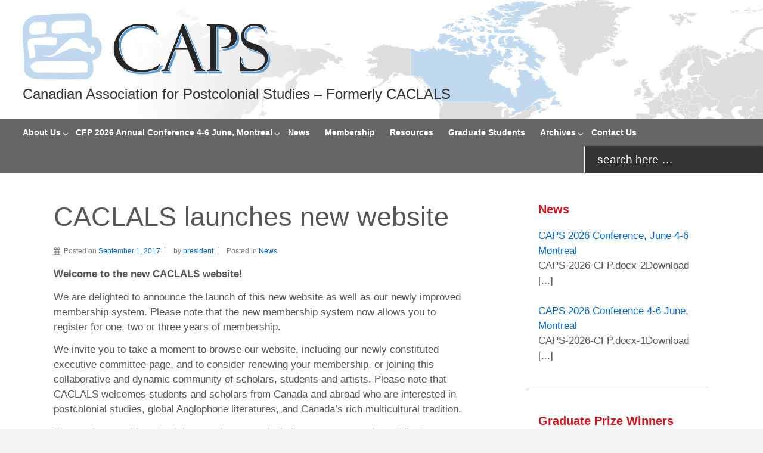

--- FILE ---
content_type: text/css
request_url: http://caclals.ca/wp-content/themes/responsive-childtheme-master/style.css?ver=1.0.0
body_size: 8031
content:
/* 
Theme Name: Responsive Child Theme
Theme URI: http://cyberchimps.com/guide/child-theme-example/
Description: Responsive Child Theme
Template: responsive
Version: 1.0.0
Author: CyberChimps
Author URI: https://cyberchimps.com/
License: GNU General Public License
License URI: license.txt

*/

/* =Start From Here
-------------------------------------------------------------- */

.home .entry-title {
	display: none;
}
#scroll {
	display: none !important;
}
.skip-container {
	padding: 0;
}
body {
   font-family: "HelveticaNeue-Light", "Helvetica Neue Light", "Helvetica Neue", Helvetica, Arial, "Lucida Grande", sans-serif; 
   font-weight: 300;
	font-size: 17px;
	background-color: #f3f3f3;
}
p {	
	margin-top: 0.8em;
	margin-bottom: 0.8em;
}
h3 {
	font-size: 1.5em;
	margin-top: 1.0em;
	margin-bottom: 0.5em;
	clear: both;
}

#wrapper {
    -webkit-border-radius: 0;
    -moz-border-radius: 0;
    background-color: #ffffff;
    border: none;
    clear: both;
    margin: 0 auto 20px auto;
    padding: 30px 7%;
    position: relative;
}
a.mediafile {
    background: transparent url(http://www.caclals.ca/lib/images/fileicons/file.png) 0px 1px no-repeat;
    padding-left: 25px;
    padding-bottom: 1px;
	margin-left: 15px;
}
a.mf_pdf {
    background-image: url(http://www.caclals.ca/lib/images/fileicons/pdf.png);
}
#container {
	max-width: 100%;
	padding: 0;
}
#content,
#content-blog,
#content-archive {
	margin-top: 0;
}
body.default-layout #content-outer {
		max-width:inherit;
}
#header {
	background-image: url(http://caclals.ca/wp-content/uploads/caclals-map.jpg);
	background-size: 100%;
}
#logo {
	width: 65%;
	margin: 20px 0 20px 3%;
}
#logo img {
	width: 50%;
}
.site-description {
    color: #333;
    display: block;
    font-size: 1.4em;
    margin: 10px 0;
}

.biopic {
	border: 1px solid #999;
	padding: 5px;
	width: 25%;
	clear: both;
	margin-left: 5%;
}
#content img,
#content-blog img {
	border: 1px solid #999;
	padding: 5px;
}
.menu {
    background-color: #666;
    background-image: none;
    clear: both;
	margin: 0 auto;
	padding-left: 2%;
	max-width: inherit;
}
.menu ul {
	margin-left: 3%;
}
.menu a,
.menu .current_page_item a, 
.menu .current-menu-item a {
    background-color: #666;
    border-left: none;
   	font-size: 14px;
    margin: 0;
    padding: 0 0.9em;
    position: relative;
    text-decoration: none;
    text-shadow: none;
    white-space: nowrap;
}
.menu .sub-menu .current_page_item a, .menu .sub-menu .current-menu-item a {
	padding: 5px 10px;
}
.menu a:hover {
    background-color: #666;
    background-image: none;
    color: #ffffff;
	text-decoration: underline;
}
.menu li {
		padding: 0;
}
.menu li li a {
	height: 30px;
	line-height: 30px;
	font-size: 14px;
}
#searchform{
    margin: 0;
}
#searchform-item input[type="text"] {
    width: 300px;
}
#searchform-item {
    float: right;
}
.menu input[type="text"] {
	border: none;
    border-left: 2px solid #ffffff;
    box-shadow: none;
	background: #333;
	height: 45px;
	color: #fff;
	padding-left: 20px;
	font-weight: 500;
	font-size: 1.1em;
}
.menu input[type="text"]:focus,
.menu input[type="text"]:visited {
	background: #444;
}
.menu #searchsubmit {
	display: none;
}
::-webkit-input-placeholder { /* Chrome/Opera/Safari */
  color: #fff;
}
::-moz-placeholder { /* Firefox 19+ */
  color: #fff;
}
:-ms-input-placeholder { /* IE 10+ */
  color: #fff;
}
:-moz-placeholder { /* Firefox 18- */
  color: #fff;
}
.membutton {
	background-color: #006892; 
	border-radius: 5px;
	padding: 10px 15px;
	color: #fff !important;
	font-weight: bold;
	margin: 5px;
	line-height: 1.4em;
	font-size: 1.1em;
	display: inline-block;
}
.membutton:hover {
	background-color: #999; 
	text-decoration: none !important;
}
/* FONT FORMATTING
========================== */

h1, h2, h3, h4, h5, h6, h1 a, h2 a, h3 a, h4 a, h5 a, h6 a {
    font-weight: 400; 
    line-height: 1.0em;
    word-wrap: break-word;
}
.widget-title h3, 
.widget-title-home h3 {
	color:#d2151d;
	font-size: 1.2em;
}
.title {
	display: block;
	font-size: 1.5em;
	line-height: 1.5em;
}
.read-more {
	text-transform: uppercase;
}
.excerpt-dash {
	display: none;
}
.page-id-265 #content ol li {
	padding-bottom: 10px;
 	list-style: lower-alpha;
}
.page-id-265 #content ol li:last-child {
	padding-bottom: 0;
}
/* SIDEBAR 
========================== */

#widgets {
	margin-top: 0;
}
.widget-wrapper {
    -webkit-border-radius: 0;
    -moz-border-radius: 0;
    background-color: transparent;
    border: none;
    border-radius: none;
    margin: 0 0 20px;
    padding: 20px;
	border-bottom: 1px solid #999;
}
ul.display-posts-listing {
	list-style-type: none;
	padding-left: 0;
}
#widgets .rpwwt-widget ul {
	padding: 0;
}
.homenews {
	background-color: #f4f4f4;
	border-top: 2px solid #d2151d;
	padding: 0 30px 20px;
	width: 90%;
	margin: 40px 0;
}

/* FORMS
===================================================== */

#content label {
    font-weight: normal;
	width: 100%;
}
#content select,
#content input[type="text"],
#content input[type="password"],
#content input[type="email"],
#content input[type="tel"],
#content textarea {
    box-shadow: none;
    background-color: #f9f9f9;
    box-sizing: border-box;
    border: 1px solid #d3d3d3;
    border-radius: 5px;
    cursor: text;
    margin: 0;
    outline: none;
    padding: 6px 8px;
    vertical-align: middle;
	width: 80%;
    max-width: 100%;
}
#content select:focus,
#content input[type="text"]:focus,
#content input[type="password"]:focus,
#content input[type="email"]:focus,
#content input[type="tel"]:focus,
#content textarea:focus {
	background-color: #fff;
}

/* FOOTER
=============================== */

#footer {
	margin: 0 7%;
	max-width: 1400px;
}
.col-540 {
	width: 100%;
	font-size: 1.2em;
	line-height: 1.8em;
}
.col-380 {
	width: 0%;
}


/* RESPONSIVE
=============================== */

@media screen and (min-width: 1001px) {

.col-620 {
	width: 62.957446808511%;
	margin-right: 9.127659574468%;
}
.col-300 {
	width: 27.914893617021%;
}
.atss {
	top: 55% !important;
}
}
@media screen and (min-width: 1350px) {
.menu a,
.menu .current_page_item a, 
.menu .current-menu-item a {
    padding: 0 0.9em 0 2.0em;
}
}
@media screen and (min-width: 1600px) {
.menu a,
.menu .current_page_item a, 
.menu .current-menu-item a {
    padding: 0 0.9em 0 3.0em;
}
}
@media screen and (min-width: 1850px) {
.menu a,
.menu .current_page_item a, 
.menu .current-menu-item a {
    padding: 0 0.9em 0 4.0em;
}
}
@media screen and (max-width: 1200px) {
.menu a,
.menu .current_page_item a, 
.menu .current-menu-item a {
	font-size: 12px;
}
.menu li li a {
	font-size: 11px;
}

.site-description {
    color: #333;
    display: block;
    font-size: 1.2em;
    margin: 10px 0;
}
#searchform-item input[type="text"] {
    width: 250px;
}
}
@media screen and (max-width: 1000px) {

.site-description {
    color: #333;
    display: block;
    font-size: 1.1em;
    margin: 10px 0;
}
#header {
	background-image: url(http://caclals.ca/wp-content/uploads/caclals-map.jpg);
	background-size: cover;
    background-position: center center; 
	border-bottom: 2px solid #666;
}
#logo {
	text-align: left;
	margin: 15px 3% 10px;
	width: 70%;
}
#logo img {
	width: 75%;
}

#searchform{
    display: none;
}
.js .main-nav .menu li a {
    color: #fff;
}
.menu {
	padding-left: 0;
}
.menu .current_page_item a, 
.menu .current-menu-item a {
    background-color: #333 !important;
}
.menu .current_page_item a:active, 
.menu .current-menu-item a:active,
.menu .current_page_item a:hover, 
.menu .current-menu-item a:hover,
.js .main-nav .menu li a:hover, 
.js .main-nav .menu li li a:hover
 {
    background-color: #555 !important;
}
}
@media screen and (max-width: 799px) {

.site-description {
    font-size: 0.8em;
	font-weight: 500;
	line-height: 1.2em;
    margin: 10px 0;
}
#logo {
	text-align: left;
	padding-top: 15px;
	width: 70%;
}
}
@media screen and (max-width: 650px) {

#logo {
	margin-top: 0;
}

	.js .main-nav {
		display: none;
	}

}



/*The last 29 days of the month are the hardest."- Nikola Tesla*/